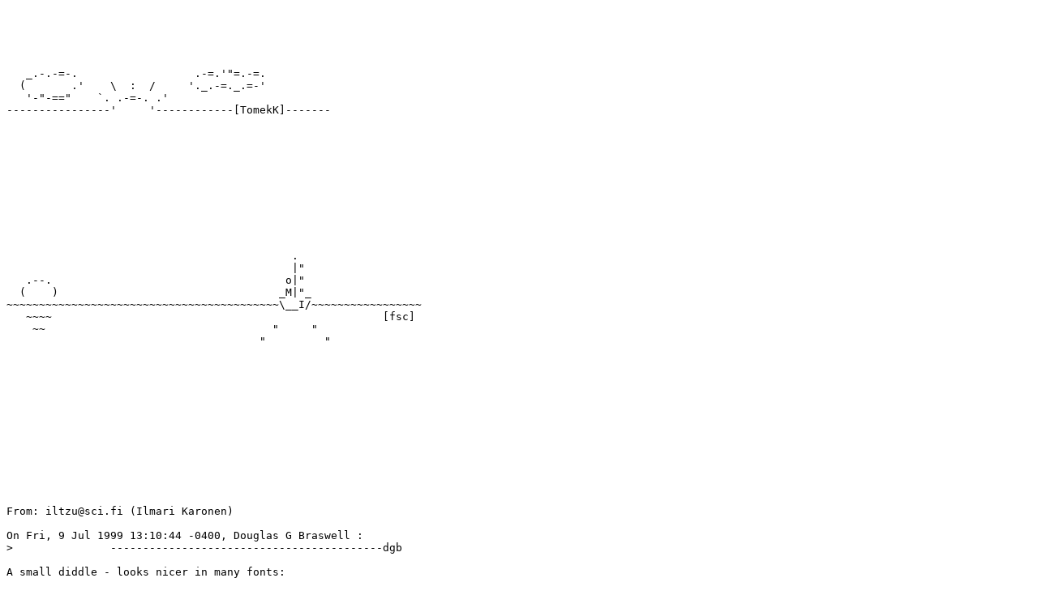

--- FILE ---
content_type: text/plain
request_url: https://www.ascii-art.de/ascii/s/sunset.txt
body_size: 743
content:





   _.-.-=-.                  .-=.'"=.-=.
  (       .'    \  :  /     '._.-=._.=-'
   '-"-=="    `. .-=-. .'  
----------------'     '------------[TomekK]-------











                                            .
                                            |"
   .--.                                    o|"
  (    )                                  _M|"_
~~~~~~~~~~~~~~~~~~~~~~~~~~~~~~~~~~~~~~~~~~\__I/~~~~~~~~~~~~~~~~~
   ~~~~                                                   [fsc]
    ~~                                   "     "
                                       "         "













From: iltzu@sci.fi (Ilmari Karonen)

On Fri, 9 Jul 1999 13:10:44 -0400, Douglas G Braswell :
>               ------------------------------------------dgb

A small diddle - looks nicer in many fonts:

                __________________________________________dgb/itz

Hmm..
Maybe it could be diddled a bit more.. Make it into, say, a sunset.


                            .   :  ;   ,          ___
                ""------.__  \.      ,/    .----'"   ""`--.
                ____.------'-   ,--.  -    ""-------'""""
                \_______-_-=___/____\__=-_-_______/";\.____dgb/itz
                `\.              --           .--'   \"-.
                . `\._          "" --          """\""/""
                 `    `"--..    _--                "
                     --',.---'   - "
                ----'"""         "_-
                  /                                ____,,....__
                /                   ___..------'"""            `""













            ^^                   @@@@@@@@@
       ^^       ^^            @@@@@@@@@@@@@@@
                            @@@@@@@@@@@@@@@@@@              ^^
                           @@@@@@@@@@@@@@@@@@@@
 ~~~~ ~~ ~~~~~ ~~~~~~~~ ~~ &&&&&&&&&&&&&&&&&&&& ~~~~~~~ ~~~~~~~~~~~ ~~~
 ~         ~~   ~  ~       ~~~~~~~~~~~~~~~~~~~~ ~       ~~     ~~ ~
   ~      ~~      ~~ ~~ ~~  ~~~~~~~~~~~~~ ~~~~  ~     ~~~    ~ ~~~  ~ ~~
   ~  ~~     ~         ~      ~~~~~~  ~~ ~~~       ~~ ~ ~~  ~~ ~
 ~  ~       ~ ~      ~           ~~ ~~~~~~  ~      ~~  ~             ~~
       ~             ~        ~      ~      ~~   ~             ~
pjb













        .       .        .
         .      .       .        .'               .--.
 '.       .     .      .       .'       ________.'_.'_____.--.___
   '.      .    .     .      .'        ()_() ooo   ~/   -.|      "-._
     '.     .   .    .     .'          ((((<____   |      |  ____  = )
       '.    .  .   .    .'       .-'  (__)/ () \___\_____|_/ () \__/)
.        '   ______    .'      .-'    ___'.'.__.'_________'.'.__.'____
 '-.      .-~      ~-.      .-'      /
    '-. .'            '. .-'      __/
_      .                .      _./
 '-._ .                  . _.-'  |
      :                  :      /
  .-' .                  . '- .'
-'     .                . . .'
    .'  '.            .' _.'
  .'  .'  '__________'.-'
~~~~~~~~~~~~~~~~~~~~~/
~~  ~~~    ~~~ ~~ ~ /jro
  ~~   ~~~~  ~~~~ ~/












*         *       _____
____  *       ___(__
    )__     *(__   ____
 ______)  _._   )__) *
___)____,'   `.___
__,'     `-._-'   `-.__
             `Starshine


